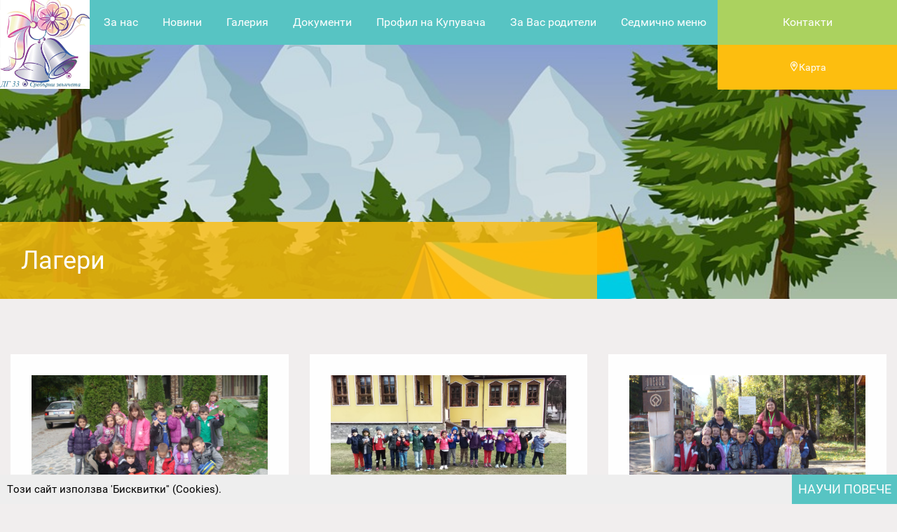

--- FILE ---
content_type: text/html; charset=utf-8
request_url: https://odz33.com/galleries/lageri
body_size: 6036
content:
<!DOCTYPE html>
<html lang="bg" prefix="og: http://ogp.me/ns#"><!--<![endif]-->
  <head data-hook="inside_head">
    <meta http-equiv="Content-Type" content="text/html; charset=utf-8" />
<meta content="width=device-width, initial-scale=1.0, maximum-scale=1" name="viewport">
<link rel="shortcut icon" type="image/x-icon" href="/assets/favicon-fe0675e4ac3b486872bacbdecad7b08f35663a4cac26bcfbd8cb15e0ad92d6ca.ico" />

<link rel="apple-touch-icon" type="image/png" href="https://odz33.com/assets/app_icons/apple-icon-32x32-3af23e21187ae6691e0310d2075a65ca2e86dc3b2b03a54a81fe98149516a31f.png" sizes="32x32" />
<link rel="apple-touch-icon" type="image/png" href="https://odz33.com/assets/app_icons/apple-icon-57x57-04f29bde2126e0f75b4dad34c7564e852d269f2ac89df2ebd6862bbe33447cd6.png" sizes="57x57" />
<link rel="apple-touch-icon" type="image/png" href="https://odz33.com/assets/app_icons/apple-icon-72x72-23e8729d6fa09bac303fd4217515438caa899c94bf2909f59fe88c0cef1c5506.png" sizes="72x72" />
<link rel="apple-touch-icon" type="image/png" href="https://odz33.com/assets/app_icons/apple-icon-114x114-16f7d41550b2f8f1cc8acdf2fefe0b66333dc79ed19da679808e65a5502a05de.png" sizes="114x114" />
<link rel="apple-touch-icon" type="image/png" href="https://odz33.com/assets/app_icons/apple-icon-144x144-b7a0dde7f813e0b1ff37f7e653f03d5a00b88a8e2f77b143bd2dfcb84bcd1790.png" sizes="144x144" />
<link rel="icon" type="image/png" href="https://odz33.com/assets/app_icons/android-icon-36x36-85bba5c314d316f7b08d2cde64fb19165405b47f29116cfbcc78561dbbeb20ed.png" sizes="36x36" />
<link rel="icon" type="image/png" href="https://odz33.com/assets/app_icons/android-icon-72x72-23e8729d6fa09bac303fd4217515438caa899c94bf2909f59fe88c0cef1c5506.png" sizes="72x72" />
<link rel="icon" type="image/png" href="https://odz33.com/assets/app_icons/android-icon-96x96-a86f6993339a181bab01bb12ea95be8a1cccfc994020305ba55e5f347ff98536.png" sizes="96x96" />
<link rel="icon" type="image/png" href="https://odz33.com/assets/app_icons/android-icon-192x192-ecb05561e0c33c10d106d59edc31580de247bf5c03a8fc52559c874179cf8c94.png" sizes="192x192" />

<meta name="msapplication-TileColor" content="#ffffff">
<meta name="msapplication-TileImage" content="https://odz33.com/assets/app_icons/ms-icon-144x144-b7a0dde7f813e0b1ff37f7e653f03d5a00b88a8e2f77b143bd2dfcb84bcd1790.png">
<meta name="theme-color" content="#ffffff">

<link rel="canonical" href="https://odz33.com/galleries/lageri"/>

<title>33 ДГ &#39;Сребърни звънчета&#39; | odz33.com</title>
<meta name="description" content="детска градина,деца,ОДЗ,Сребърни звънчета,яслена група,градинска,подготвителна,възпитание,образование,безопасност,естетика,комфорт,възрастовите,индивидуални,потребности,децата,подготвителните групи,оптимални условия,доминираща учебна дейност,плувен басейн,музикален салон,английски език,приложни дейности,футболно игрище,площадки за игра,ODZ 33,srebarni,sreburni,zvancheta,zvuncheta,zvan4eta,zvuncheta" />
<meta name="keywords" content="В ОДЗ 33 Сребърни звънчета има две яслени групи (за деца на възраст от 1 до 3г.) и седем градински (за деца възраст от 3 г. до постъпване в първи клас). За тях се грижи високо квалифициран персонал. Условията за възпитание и образование са много добри. Жизнената среда отговаря на изискванията за безопасност, естетика и комфорт. Интериорът и подредбата на групите са съобразени с възрастовите и индивидуални потребности на децата. В подготвителните групи са създадени оптимални условия за доминираща учебна дейност. Детското заведение разполага с плувен басейн, музикален салон със сцена на две нива, кабинет по английски език, ателие по приложни дейности, детско футболно игрище и площадки за игра за всяка група." />
<meta property="og:site_name" content="odz33.com" />
<meta property="og:title" content="33 ДГ &#39;Сребърни звънчета&#39; | odz33.com" />
<meta property="og:url" content="https://odz33.com/galleries/lageri" />
<meta property="og:locale" content="bg" />
<meta property="og:image" content="https://odz33.com/assets/about-97cd0df26b0aef53dc656befa07f0f210a13e18206e54e05e9683cce952fd95d.jpg" />
<meta property="og:description" content="детска градина,деца,ОДЗ,Сребърни звънчета,яслена група,градинска,подготвителна,възпитание,образование,безопасност,естетика,комфорт,възрастовите,индивидуални,потребности,децата,подготвителните групи,оптимални условия,доминираща учебна дейност,плувен басейн,музикален салон,английски език,приложни дейности,футболно игрище,площадки за игра,ODZ 33,srebarni,sreburni,zvancheta,zvuncheta,zvan4eta,zvuncheta" />
<meta name="author" content="elevatecompany.eu" />
<meta name="revisit-after" content="10 days" />
<meta name="meta" content="index,follow" />


<script type="application/ld+json">
  {"@context" : "http://schema.org","@type" : "Organization","name" : "digitalcamp","url" : "",}
</script>


<link rel="canonical" href=""/>


<link rel="stylesheet" media="screen" href="/assets/application-2717d3fb9c43867e7148575a3d134f0d78edba7961601fa6af3275fc56b470db.css" />
<script src="/assets/application-4d7b2aebbd4e0e3697c41b16dcd9180ee750ecd3475b8e1484c4e0199891c032.js"></script>
<meta name="csrf-param" content="authenticity_token" />
<meta name="csrf-token" content="C6DYF8yjeYFKR6OSv3kdOetR+3kdc/Mxrnl+HLF0wDjYOPumcGR+AlOXivz4HfCR43DBElDSTZA272fxFgmwKg==" />


  </head>
  <body data-hook="body">
    <div class="off-canvas-wrapper">
      <div class="off-canvas-wrapper-inner" data-off-canvas-wrapper>
        <div class="dropdown-pane large-2" data-position="bottom" data-alignment="right" id="dropdown-bottom-right" data-dropdown data-auto-focus="false">
  <ul class="vertical menu drilldown" data-drilldown>
    <li> 
  <a href="/about">За нас</a>
    <ul class='no-bullet font-14 small-12 sub-menu component'>
        <li><a href="/about/pravila-za-sabirane-na-lichni-danni">Правила за събиране на лични данни</a></li>
        <li><a href="/about/25-godini-detska-gradina-33-dg-33-srebarni-zvancheta">25 Години Детска градина № 33 /ДГ № 33/ “Сребърни звънчета”</a></li>
        <li><a href="/about/nagradi">Награди</a></li>
        <li><a href="/about/programa">Програма</a></li>
        <li><a href="/about/meditsinski-spetsialisti">Медицински специалисти</a></li>
        <li><a href="/about/ekipi-yasla">Екипи Ясла</a></li>
        <li><a href="/about/ekipi-detska-yasla">Екипи Детска градина</a></li>
        <li><a href="/about/znaete-li-che">Знаете ли, че</a></li>
    </ul>
</li><li><a href="/news">Новини</a></li>

<li> 
  <a href="#">Галерия</a>
    <ul class='no-bullet font-14 small-12 sub-menu'>
      <li><a href="/galleries">Снимки</a> </li>
      <li><a href="/videos">Видеа</a> </li>
    </ul>
</li>
  <li> 
    <a href="/documents/dokumenti"> Документи</a>
      <ul class='no-bullet font-14 small-12 sub-menu'>
          <li><a href="/documents/bdp">БДП</a></li>
          <li><a href="/documents/proekti">Проекти</a></li>
          <li><a href="/documents/administrativni">Административни</a></li>
          <li><a href="/documents/blanki">Бланки</a></li>
          <li><a href="/documents/obshtestven-savet">Обществен съвет</a></li>
          <li><a href="/documents/roditelsko-nastoyatelstvo">Родителско настоятелство</a></li>
          <li><a href="/documents/byudzhet">Бюджет</a></li>
          <li><a href="/documents/obshtestvena-informatsiya">Обществена информация</a></li>
          <li><a href="/documents/drugi">Други</a></li>
      </ul>
</li>  <li> 
    <a href="/documents/profil-na-kupuvacha">Профил на Купувача</a>
      <ul class='no-bullet font-14 small-12 sub-menu'>
          <li><a href="/documents/obshta-informatsiya">Обща информация</a></li>
      </ul>
</li>  <li> 
    <a href="/documents/za-vas-roditeli">За Вас родители</a>
</li>
<li> 
  <a href="/menus">Седмично меню</a>
    <ul class='no-bullet font-14 small-12 sub-menu'>
        <li><a href="/menus/sedmichno-menyu-gradinski-grupi">Седмично меню - градински групи</a></li>
        <li><a href="/menus/sedmichno-menyu-za-yasleni-grupi">Седмично меню - за яслени групи</a></li>
    </ul>
</li>
  </ul>
</div>
        <div class="off-canvas-content" data-off-canvas-content>
          <header class='show-for-large small-12 expanded'>
  <nav class='float-right small-12'>
    <a class="logo" href="/"><img alt="logo" width="128" src="/assets/odz33-logo-5a475e9aa79274cf09ea99483d49a92630c207796d26e2c4e377db0df65cc844.jpg" /></a>
    <ul class='no-bullet font-16 dropdown menu' data-dropdown-menu>
      <li> 
  <a href="/about">За нас</a>
    <ul class='no-bullet font-14 small-12 sub-menu component'>
        <li><a href="/about/pravila-za-sabirane-na-lichni-danni">Правила за събиране на лични данни</a></li>
        <li><a href="/about/25-godini-detska-gradina-33-dg-33-srebarni-zvancheta">25 Години Детска градина № 33 /ДГ № 33/ “Сребърни звънчета”</a></li>
        <li><a href="/about/nagradi">Награди</a></li>
        <li><a href="/about/programa">Програма</a></li>
        <li><a href="/about/meditsinski-spetsialisti">Медицински специалисти</a></li>
        <li><a href="/about/ekipi-yasla">Екипи Ясла</a></li>
        <li><a href="/about/ekipi-detska-yasla">Екипи Детска градина</a></li>
        <li><a href="/about/znaete-li-che">Знаете ли, че</a></li>
    </ul>
</li><li><a href="/news">Новини</a></li>

<li> 
  <a href="#">Галерия</a>
    <ul class='no-bullet font-14 small-12 sub-menu'>
      <li><a href="/galleries">Снимки</a> </li>
      <li><a href="/videos">Видеа</a> </li>
    </ul>
</li>
  <li> 
    <a href="/documents/dokumenti"> Документи</a>
      <ul class='no-bullet font-14 small-12 sub-menu'>
          <li><a href="/documents/bdp">БДП</a></li>
          <li><a href="/documents/proekti">Проекти</a></li>
          <li><a href="/documents/administrativni">Административни</a></li>
          <li><a href="/documents/blanki">Бланки</a></li>
          <li><a href="/documents/obshtestven-savet">Обществен съвет</a></li>
          <li><a href="/documents/roditelsko-nastoyatelstvo">Родителско настоятелство</a></li>
          <li><a href="/documents/byudzhet">Бюджет</a></li>
          <li><a href="/documents/obshtestvena-informatsiya">Обществена информация</a></li>
          <li><a href="/documents/drugi">Други</a></li>
      </ul>
</li>  <li> 
    <a href="/documents/profil-na-kupuvacha">Профил на Купувача</a>
      <ul class='no-bullet font-14 small-12 sub-menu'>
          <li><a href="/documents/obshta-informatsiya">Обща информация</a></li>
      </ul>
</li>  <li> 
    <a href="/documents/za-vas-roditeli">За Вас родители</a>
</li>
<li> 
  <a href="/menus">Седмично меню</a>
    <ul class='no-bullet font-14 small-12 sub-menu'>
        <li><a href="/menus/sedmichno-menyu-gradinski-grupi">Седмично меню - градински групи</a></li>
        <li><a href="/menus/sedmichno-menyu-za-yasleni-grupi">Седмично меню - за яслени групи</a></li>
    </ul>
</li>
    </ul>
    <ul class='second-menu no-bullet font-16'>
      <li><a href="/contacts">Контакти</a></li>
      <li>
        <a href='javascript:;' data-open='modalMap' class='font-14'>
          <i class='icon-location'></i>Карта
        </a>
      </li>
    </ul>
  </nav>
</header>
  
<div class='top-bar topbar-center-logo hide-for-large small-12'>
  <div class="float-left" id="topbar-center-logo">
    <a href="/"><img alt="logo" width="64" src="/assets/odz33-logo-5a475e9aa79274cf09ea99483d49a92630c207796d26e2c4e377db0df65cc844.jpg" /></a>
  </div>
  <div class='title-bar-center text-cnter'>
    <a href='javascript:;' data-open='modalMap'>
      <i class='icon-location'></i>
    </a>
  </div>
  <div class="mobile-dropdown-button float-right">
    <button class="hamburger hamburger--slider" type="button"  data-toggle="dropdown-bottom-right">
      <span class="hamburger-box">
        <span class="hamburger-inner"></span>
      </span>
    </button>
  </div>
</div>
            
  <div class="responsive-embed panorama wallpaper feature-wrapper small-12 gallery" style=background-image:url(/ckeditor_assets/pictures/1587/original_lageri.jpg)>
    <div class='small-12'>
      <div class='row'>
        <div class='feature-main-banner component small-12 medium-8 large-8 column' >
          <h1>Лагери</h1>
        </div>
      </div>
    </div>
  </div>

            
            <div id="content" class='small-12'>
              <div class='row'>
                <div class="small-12" data-hook>
                  
<div class='small-12' data-equalizer>
    <div class='small-12 medium-6 large-4 column float-left feature-box' data-equalizer-watch>
      <div>
        <a href="/galleries/lageri/ognyanovo-11-12g">
          <div class="responsive-embed widescreen wallpaper small-12" style="background-image:url(/ckeditor_assets/pictures/1603/original_DSC04489.JPG)"></div>
</a>        <a class="font-24 text-center" href="/galleries/lageri/ognyanovo-11-12g">Огняново</a>
      </div>
    </div>
    <div class='small-12 medium-6 large-4 column float-left feature-box' data-equalizer-watch>
      <div>
        <a href="/galleries/lageri/koprivshtitsa">
          <div class="responsive-embed widescreen wallpaper small-12" style="background-image:url(/ckeditor_assets/pictures/1604/original__2DFA168BCE6727C5B86CEE693BC53C80C1AF7D08384F18AE16_pimgpsh_fullsize_distr.jpg)"></div>
</a>        <a class="font-24 text-center" href="/galleries/lageri/koprivshtitsa">Копривщица</a>
      </div>
    </div>
    <div class='small-12 medium-6 large-4 column float-left feature-box' data-equalizer-watch>
      <div>
        <a href="/galleries/lageri/bansko">
          <div class="responsive-embed widescreen wallpaper small-12" style="background-image:url(/ckeditor_assets/pictures/1610/original_DSC09680.JPG)"></div>
</a>        <a class="font-24 text-center" href="/galleries/lageri/bansko">Банско</a>
      </div>
    </div>
    <div class='small-12 medium-6 large-4 column float-left feature-box' data-equalizer-watch>
      <div>
        <a href="/galleries/lageri/nestinarka-07-16g">
          <div class="responsive-embed widescreen wallpaper small-12" style="background-image:url(/ckeditor_assets/pictures/1602/original_IMG_20160718_165234.jpg)"></div>
</a>        <a class="font-24 text-center" href="/galleries/lageri/nestinarka-07-16g">Нестинарка</a>
      </div>
    </div>
    <div class='small-12 medium-6 large-4 column float-left feature-box' data-equalizer-watch>
      <div>
        <a href="/galleries/lageri/velingrad-10-16g">
          <div class="responsive-embed widescreen wallpaper small-12" style="background-image:url(/ckeditor_assets/pictures/1601/original_IMG_20161012_114352.jpg)"></div>
</a>        <a class="font-24 text-center" href="/galleries/lageri/velingrad-10-16g">Велинград</a>
      </div>
    </div>
    <div class='small-12 medium-6 large-4 column float-left feature-box' data-equalizer-watch>
      <div>
        <a href="/galleries/lageri/chernomorets-08-08g">
          <div class="responsive-embed widescreen wallpaper small-12" style="background-image:url(/ckeditor_assets/pictures/1599/original_10.JPG)"></div>
</a>        <a class="font-24 text-center" href="/galleries/lageri/chernomorets-08-08g">Черноморец</a>
      </div>
    </div>
    <div class='small-12 medium-6 large-4 column float-left feature-box' data-equalizer-watch>
      <div>
        <a href="/galleries/lageri/primorsko-06-17g">
          <div class="responsive-embed widescreen wallpaper small-12" style="background-image:url(/ckeditor_assets/pictures/1598/original_DSC04248.JPG)"></div>
</a>        <a class="font-24 text-center" href="/galleries/lageri/primorsko-06-17g">Приморско</a>
      </div>
    </div>
 <div class='small-12 medium-6 large-4 column float-left feature-box' data-equalizer-watch>
    <span class='blue-balloon wallpaper'></span>
 </div>
</div>
                </div>
              </div>
            </div>
          </div>
          <div class="reveal full" id="modalMap" data-reveal>
  <div class="responsive-embed">
  <iframe src="https://www.google.com/maps/embed?pb=!1m18!1m12!1m3!1d2932.8345196624296!2d23.24031786546665!3d42.68604752916637!2m3!1f0!2f0!3f0!3m2!1i1024!2i768!4f13.1!3m3!1m2!1s0x40aa9b1ec24567d3%3A0x3b345767f9d12eb5!2z0J7QlNCXIDMzICLQodGA0LXQsdGK0YDQvdC4INC30LLRitC90YfQtdGC0LAiLCDRg9C7LiDigJ7QodGA0LXQsdGK0YDQvdC4INC30LLRitC90YfQtdGC0LDigJwgNCwgMTYzMiDQti7Qui4g0J7QstGH0LAg0LrRg9C_0LXQuyAyLCDQodC-0YTQuNGP!5e0!3m2!1sbg!2sbg!4v1546597637646" width="600" height="450" frameborder="0" style="border:0" allowfullscreen></iframe>
</div>
  <button class="close-button" data-close aria-label="Close modal" type="button">
    <span aria-hidden="true">&times;</span>
  </button>
</div>
          <div class="gdpr-cookie-wrapper column">
  Tози сайт използва 'Бисквитки'' (Cookies). 
  <a class="gdpr-cookie-accept" href="javascript:;">Научи повече</a>
</div>
<script>

$(document).ready(function() {
  $(".gdpr-cookie-accept").click(function() {
    $(".gdpr-cookie-wrapper").hide();
    1
  });
});
</script>

<div id="scroll-to-top" ></div>
<footer class='small-12 column'>
  <div class='row'>
    <div class='small-12 medium-6 column font-16 developed-by'>
      Детскa Градина №33 Сребърни звънчета
    </div>
    <div class='small-6 float-left show-for-large'>
      <ul class='no-bullet font-14 menu align-right'>
        <li><a href="/news">Новини</a></li>
        <li><a href="/activities">Дейности</a></li>
        <li><a href="/relations">Връзки към други сайтове</a></li>
        <li><a href="/contacts">Контакти</a></li>
      </ul>
      <div class='small-12 column developed-by  font-12 text-right'>
        Developed by <a href="https://elevatecompany.eu/" target='_blank'>Elevate Company Ltd.</a>
      </div>
  </div>
</footer>
        </div>
      </div>
    </div>
  </body>
</html>
